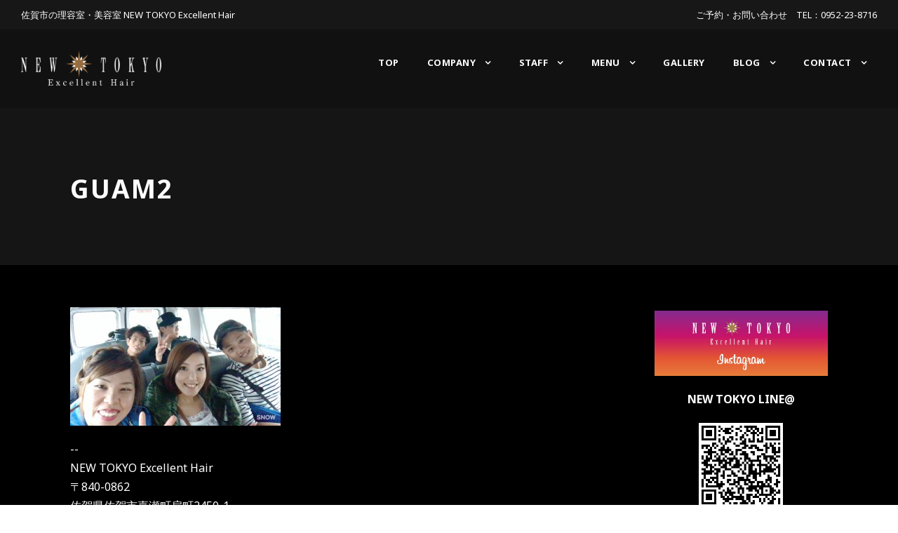

--- FILE ---
content_type: text/html; charset=UTF-8
request_url: https://newtokyo-excellenthair.jp/newtokyoblog/1082.html/attachment/guam2
body_size: 39068
content:
<!DOCTYPE html>
<html lang="ja"
	prefix="og: http://ogp.me/ns#"  class="no-js">
<head>
	<meta charset="UTF-8">
	<meta name="viewport" content="width=device-width, initial-scale=1">
	<link rel="profile" href="http://gmpg.org/xfn/11">
	<link rel="pingback" href="https://newtokyo-excellenthair.jp/wp1/xmlrpc.php">
	<title>guam2 &#8211; 佐賀市の理容室・美容室 NEW TOKYO Excellent Hair</title>
<link rel='dns-prefetch' href='//fonts.googleapis.com' />
<link rel='dns-prefetch' href='//maxcdn.bootstrapcdn.com' />
<link rel='dns-prefetch' href='//s.w.org' />
<link rel="alternate" type="application/rss+xml" title="佐賀市の理容室・美容室 NEW TOKYO Excellent Hair &raquo; フィード" href="https://newtokyo-excellenthair.jp/feed" />
<link rel="alternate" type="application/rss+xml" title="佐賀市の理容室・美容室 NEW TOKYO Excellent Hair &raquo; コメントフィード" href="https://newtokyo-excellenthair.jp/comments/feed" />
		<script type="text/javascript">
			window._wpemojiSettings = {"baseUrl":"https:\/\/s.w.org\/images\/core\/emoji\/11\/72x72\/","ext":".png","svgUrl":"https:\/\/s.w.org\/images\/core\/emoji\/11\/svg\/","svgExt":".svg","source":{"concatemoji":"https:\/\/newtokyo-excellenthair.jp\/wp1\/wp-includes\/js\/wp-emoji-release.min.js?ver=4.9.26"}};
			!function(e,a,t){var n,r,o,i=a.createElement("canvas"),p=i.getContext&&i.getContext("2d");function s(e,t){var a=String.fromCharCode;p.clearRect(0,0,i.width,i.height),p.fillText(a.apply(this,e),0,0);e=i.toDataURL();return p.clearRect(0,0,i.width,i.height),p.fillText(a.apply(this,t),0,0),e===i.toDataURL()}function c(e){var t=a.createElement("script");t.src=e,t.defer=t.type="text/javascript",a.getElementsByTagName("head")[0].appendChild(t)}for(o=Array("flag","emoji"),t.supports={everything:!0,everythingExceptFlag:!0},r=0;r<o.length;r++)t.supports[o[r]]=function(e){if(!p||!p.fillText)return!1;switch(p.textBaseline="top",p.font="600 32px Arial",e){case"flag":return s([55356,56826,55356,56819],[55356,56826,8203,55356,56819])?!1:!s([55356,57332,56128,56423,56128,56418,56128,56421,56128,56430,56128,56423,56128,56447],[55356,57332,8203,56128,56423,8203,56128,56418,8203,56128,56421,8203,56128,56430,8203,56128,56423,8203,56128,56447]);case"emoji":return!s([55358,56760,9792,65039],[55358,56760,8203,9792,65039])}return!1}(o[r]),t.supports.everything=t.supports.everything&&t.supports[o[r]],"flag"!==o[r]&&(t.supports.everythingExceptFlag=t.supports.everythingExceptFlag&&t.supports[o[r]]);t.supports.everythingExceptFlag=t.supports.everythingExceptFlag&&!t.supports.flag,t.DOMReady=!1,t.readyCallback=function(){t.DOMReady=!0},t.supports.everything||(n=function(){t.readyCallback()},a.addEventListener?(a.addEventListener("DOMContentLoaded",n,!1),e.addEventListener("load",n,!1)):(e.attachEvent("onload",n),a.attachEvent("onreadystatechange",function(){"complete"===a.readyState&&t.readyCallback()})),(n=t.source||{}).concatemoji?c(n.concatemoji):n.wpemoji&&n.twemoji&&(c(n.twemoji),c(n.wpemoji)))}(window,document,window._wpemojiSettings);
		</script>
		<style type="text/css">
img.wp-smiley,
img.emoji {
	display: inline !important;
	border: none !important;
	box-shadow: none !important;
	height: 1em !important;
	width: 1em !important;
	margin: 0 .07em !important;
	vertical-align: -0.1em !important;
	background: none !important;
	padding: 0 !important;
}
</style>
<link rel='stylesheet' id='contact-form-7-css'  href='https://newtokyo-excellenthair.jp/wp1/wp-content/plugins/contact-form-7/includes/css/styles.css?ver=5.0.5' type='text/css' media='all' />
<link rel='stylesheet' id='gdlr-core-google-font-css'  href='https://fonts.googleapis.com/css?family=Noto+Sans%3Aregular%2Citalic%2C700%2C700italic&#038;subset=cyrillic-ext%2Cvietnamese%2Clatin%2Ccyrillic%2Cgreek-ext%2Clatin-ext%2Cgreek%2Cdevanagari&#038;ver=4.9.26' type='text/css' media='all' />
<link rel='stylesheet' id='sb_instagram_styles-css'  href='https://newtokyo-excellenthair.jp/wp1/wp-content/plugins/instagram-feed/css/sb-instagram.min.css?ver=1.10.2' type='text/css' media='all' />
<link rel='stylesheet' id='sb-font-awesome-css'  href='https://maxcdn.bootstrapcdn.com/font-awesome/4.7.0/css/font-awesome.min.css' type='text/css' media='all' />
<link rel='stylesheet' id='rs-plugin-settings-css'  href='https://newtokyo-excellenthair.jp/wp1/wp-content/plugins/revslider/public/assets/css/settings.css?ver=5.4.5.1' type='text/css' media='all' />
<style id='rs-plugin-settings-inline-css' type='text/css'>
#rs-demo-id {}
</style>
<link rel='stylesheet' id='gdlr-core-plugin-css'  href='https://newtokyo-excellenthair.jp/wp1/wp-content/plugins/goodlayers-core/plugins/combine/style.css?ver=4.9.26' type='text/css' media='all' />
<link rel='stylesheet' id='gdlr-core-page-builder-css'  href='https://newtokyo-excellenthair.jp/wp1/wp-content/plugins/goodlayers-core/include/css/page-builder.css?ver=4.9.26' type='text/css' media='all' />
<link rel='stylesheet' id='font-awesome-css'  href='https://newtokyo-excellenthair.jp/wp1/wp-content/themes/infinite%202/plugins/font-awesome/css/font-awesome.min.css?ver=4.9.26' type='text/css' media='all' />
<link rel='stylesheet' id='font-elegant-css'  href='https://newtokyo-excellenthair.jp/wp1/wp-content/themes/infinite%202/plugins/elegant-font/style.css?ver=4.9.26' type='text/css' media='all' />
<link rel='stylesheet' id='infinite-style-core-css'  href='https://newtokyo-excellenthair.jp/wp1/wp-content/themes/infinite%202/css/style-core.css?ver=4.9.26' type='text/css' media='all' />
<link rel='stylesheet' id='infinite-custom-style-css'  href='https://newtokyo-excellenthair.jp/wp1/wp-content/uploads/gdlr-style-custom.css?1743484379&#038;ver=4.9.26' type='text/css' media='all' />
<script type='text/javascript' src='https://newtokyo-excellenthair.jp/wp1/wp-includes/js/jquery/jquery.js?ver=1.12.4'></script>
<script type='text/javascript' src='https://newtokyo-excellenthair.jp/wp1/wp-includes/js/jquery/jquery-migrate.min.js?ver=1.4.1'></script>
<script type='text/javascript' src='https://newtokyo-excellenthair.jp/wp1/wp-content/plugins/revslider/public/assets/js/jquery.themepunch.tools.min.js?ver=5.4.5.1'></script>
<script type='text/javascript' src='https://newtokyo-excellenthair.jp/wp1/wp-content/plugins/revslider/public/assets/js/jquery.themepunch.revolution.min.js?ver=5.4.5.1'></script>
<!--[if lt IE 9]>
<script type='text/javascript' src='https://newtokyo-excellenthair.jp/wp1/wp-content/themes/infinite%202/js/html5.js?ver=4.9.26'></script>
<![endif]-->
<link rel='https://api.w.org/' href='https://newtokyo-excellenthair.jp/wp-json/' />
<link rel="EditURI" type="application/rsd+xml" title="RSD" href="https://newtokyo-excellenthair.jp/wp1/xmlrpc.php?rsd" />
<link rel="wlwmanifest" type="application/wlwmanifest+xml" href="https://newtokyo-excellenthair.jp/wp1/wp-includes/wlwmanifest.xml" /> 
<meta name="generator" content="WordPress 4.9.26" />
<link rel='shortlink' href='https://newtokyo-excellenthair.jp/?p=1084' />
<link rel="alternate" type="application/json+oembed" href="https://newtokyo-excellenthair.jp/wp-json/oembed/1.0/embed?url=https%3A%2F%2Fnewtokyo-excellenthair.jp%2Fnewtokyoblog%2F1082.html%2Fattachment%2Fguam2" />
<link rel="alternate" type="text/xml+oembed" href="https://newtokyo-excellenthair.jp/wp-json/oembed/1.0/embed?url=https%3A%2F%2Fnewtokyo-excellenthair.jp%2Fnewtokyoblog%2F1082.html%2Fattachment%2Fguam2&#038;format=xml" />
<meta name="generator" content="Powered by Slider Revolution 5.4.5.1 - responsive, Mobile-Friendly Slider Plugin for WordPress with comfortable drag and drop interface." />
<script type="text/javascript">function setREVStartSize(e){
				try{ var i=jQuery(window).width(),t=9999,r=0,n=0,l=0,f=0,s=0,h=0;					
					if(e.responsiveLevels&&(jQuery.each(e.responsiveLevels,function(e,f){f>i&&(t=r=f,l=e),i>f&&f>r&&(r=f,n=e)}),t>r&&(l=n)),f=e.gridheight[l]||e.gridheight[0]||e.gridheight,s=e.gridwidth[l]||e.gridwidth[0]||e.gridwidth,h=i/s,h=h>1?1:h,f=Math.round(h*f),"fullscreen"==e.sliderLayout){var u=(e.c.width(),jQuery(window).height());if(void 0!=e.fullScreenOffsetContainer){var c=e.fullScreenOffsetContainer.split(",");if (c) jQuery.each(c,function(e,i){u=jQuery(i).length>0?u-jQuery(i).outerHeight(!0):u}),e.fullScreenOffset.split("%").length>1&&void 0!=e.fullScreenOffset&&e.fullScreenOffset.length>0?u-=jQuery(window).height()*parseInt(e.fullScreenOffset,0)/100:void 0!=e.fullScreenOffset&&e.fullScreenOffset.length>0&&(u-=parseInt(e.fullScreenOffset,0))}f=u}else void 0!=e.minHeight&&f<e.minHeight&&(f=e.minHeight);e.c.closest(".rev_slider_wrapper").css({height:f})					
				}catch(d){console.log("Failure at Presize of Slider:"+d)}
			};</script>
	<link rel="apple-touch-icon-precomposed" href="https://newtokyo-excellenthair.jp/wp1/wp-content/uploads/2015/08/nt_webclip01.png" />
<link rel="shortcut icon" href="https://newtokyo-excellenthair.jp/wp1/wp-content/uploads/2015/08/favicon.gif">
</head>

<body class="attachment attachment-template-default single single-attachment postid-1084 attachmentid-1084 attachment-jpeg gdlr-core-body infinite-body infinite-body-front infinite-full  infinite-with-sticky-navigation  infinite-blockquote-style-1 gdlr-core-link-to-lightbox">
<div class="infinite-mobile-header-wrap" ><div class="infinite-top-bar" ><div class="infinite-top-bar-background" ></div><div class="infinite-top-bar-container clearfix infinite-top-bar-full " ><div class="infinite-top-bar-left infinite-item-pdlr">佐賀市の理容室・美容室 NEW TOKYO Excellent Hair</div><div class="infinite-top-bar-right infinite-item-pdlr"><div class="infinite-top-bar-right-text">ご予約・お問い合わせ　TEL：<a href="tel:0952238716" onclick="ga('send', 'event', 'smartphone', 'phone-number-tap', 'main');">0952-23-8716</a></div></div></div></div><div class="infinite-mobile-header infinite-header-background infinite-style-slide infinite-sticky-mobile-navigation " id="infinite-mobile-header" ><div class="infinite-mobile-header-container infinite-container clearfix" ><div class="infinite-logo  infinite-item-pdlr"><div class="infinite-logo-inner"><a href="https://newtokyo-excellenthair.jp/" ><img src="https://newtokyo-excellenthair.jp/wp1/wp-content/uploads/2018/05/logo_final_white02.png" alt="NEW TOKYO Excellent Hair" width="1000" height="248" /></a></div></div><div class="infinite-mobile-menu-right" ><div class="infinite-mobile-menu" ><a class="infinite-mm-menu-button infinite-mobile-menu-button infinite-mobile-button-hamburger" href="#infinite-mobile-menu" ><span></span></a><div class="infinite-mm-menu-wrap infinite-navigation-font" id="infinite-mobile-menu" data-slide="right" ><ul id="menu-main" class="m-menu"><li class="menu-item menu-item-type-post_type menu-item-object-page menu-item-home menu-item-7"><a href="https://newtokyo-excellenthair.jp/">TOP</a></li>
<li class="menu-item menu-item-type-post_type menu-item-object-page menu-item-has-children menu-item-55"><a href="https://newtokyo-excellenthair.jp/company">COMPANY</a>
<ul class="sub-menu">
	<li class="menu-item menu-item-type-post_type menu-item-object-page menu-item-118"><a href="https://newtokyo-excellenthair.jp/company/newtokyo">NEW TOKYO Excellent Hair</a></li>
	<li class="menu-item menu-item-type-post_type menu-item-object-page menu-item-109"><a href="https://newtokyo-excellenthair.jp/access">ACCESS</a></li>
</ul>
</li>
<li class="menu-item menu-item-type-post_type menu-item-object-page menu-item-has-children menu-item-43"><a href="https://newtokyo-excellenthair.jp/staff">STAFF</a>
<ul class="sub-menu">
	<li class="menu-item menu-item-type-post_type menu-item-object-page menu-item-44"><a href="https://newtokyo-excellenthair.jp/staff/michiko-araki">MICHIKO ARAKI</a></li>
	<li class="menu-item menu-item-type-post_type menu-item-object-page menu-item-45"><a href="https://newtokyo-excellenthair.jp/staff/yoshihiro-yoshida">YOSHIHIRO YOSHIDA</a></li>
	<li class="menu-item menu-item-type-post_type menu-item-object-page menu-item-48"><a href="https://newtokyo-excellenthair.jp/staff/miyoko-shimada">MIYOKO SHIMADA</a></li>
	<li class="menu-item menu-item-type-post_type menu-item-object-page menu-item-53"><a href="https://newtokyo-excellenthair.jp/staff/nahoko-yoshimaru">NAHOKO YOSHIMARU</a></li>
	<li class="menu-item menu-item-type-post_type menu-item-object-page menu-item-3042"><a href="https://newtokyo-excellenthair.jp/staff/airi-nagata">AIRI NAGATA</a></li>
</ul>
</li>
<li class="menu-item menu-item-type-post_type menu-item-object-page menu-item-has-children menu-item-101"><a href="https://newtokyo-excellenthair.jp/menu">MENU</a>
<ul class="sub-menu">
	<li class="menu-item menu-item-type-post_type menu-item-object-page menu-item-102"><a href="https://newtokyo-excellenthair.jp/menu/mensmenu">MEN’S MENU</a></li>
	<li class="menu-item menu-item-type-post_type menu-item-object-page menu-item-1787"><a href="https://newtokyo-excellenthair.jp/menu/ladysmenu">LADY&#8217;S MENU</a></li>
	<li class="menu-item menu-item-type-post_type menu-item-object-page menu-item-105"><a href="https://newtokyo-excellenthair.jp/menu/facialmenu">FACIAL MENU</a></li>
	<li class="menu-item menu-item-type-post_type menu-item-object-page menu-item-106"><a href="https://newtokyo-excellenthair.jp/menu/kimono">KIMONO</a></li>
</ul>
</li>
<li class="menu-item menu-item-type-post_type menu-item-object-page menu-item-110"><a href="https://newtokyo-excellenthair.jp/gallery">GALLERY</a></li>
<li class="menu-item menu-item-type-post_type menu-item-object-page menu-item-has-children menu-item-111"><a href="https://newtokyo-excellenthair.jp/blog">BLOG</a>
<ul class="sub-menu">
	<li class="menu-item menu-item-type-post_type menu-item-object-page menu-item-622"><a href="https://newtokyo-excellenthair.jp/blog/owners-blog">OWNER&#8217;S BLOG</a></li>
	<li class="menu-item menu-item-type-post_type menu-item-object-page menu-item-112"><a href="https://newtokyo-excellenthair.jp/blog/newtokyo-blog">NEW TOKYO BLOG</a></li>
</ul>
</li>
<li class="menu-item menu-item-type-post_type menu-item-object-page menu-item-has-children menu-item-114"><a href="https://newtokyo-excellenthair.jp/contact">CONTACT</a>
<ul class="sub-menu">
	<li class="menu-item menu-item-type-post_type menu-item-object-page menu-item-115"><a href="https://newtokyo-excellenthair.jp/contact/recruit">RECRUIT</a></li>
</ul>
</li>
</ul></div></div></div></div></div></div><div class="infinite-body-outer-wrapper ">
		<div class="infinite-body-wrapper clearfix  infinite-with-transparent-header infinite-with-frame">
	<div class="infinite-header-background-transparent" ><div class="infinite-top-bar" ><div class="infinite-top-bar-background" ></div><div class="infinite-top-bar-container clearfix infinite-top-bar-full " ><div class="infinite-top-bar-left infinite-item-pdlr">佐賀市の理容室・美容室 NEW TOKYO Excellent Hair</div><div class="infinite-top-bar-right infinite-item-pdlr"><div class="infinite-top-bar-right-text">ご予約・お問い合わせ　TEL：<a href="tel:0952238716" onclick="ga('send', 'event', 'smartphone', 'phone-number-tap', 'main');">0952-23-8716</a></div></div></div></div>	
<header class="infinite-header-wrap infinite-header-style-plain  infinite-style-menu-right infinite-sticky-navigation infinite-style-slide" data-navigation-offset="75px"  >
	<div class="infinite-header-background" ></div>
	<div class="infinite-header-container  infinite-header-full">
			
		<div class="infinite-header-container-inner clearfix">
			<div class="infinite-logo  infinite-item-pdlr"><div class="infinite-logo-inner"><a href="https://newtokyo-excellenthair.jp/" ><img src="https://newtokyo-excellenthair.jp/wp1/wp-content/uploads/2018/05/logo_final_white02.png" alt="NEW TOKYO Excellent Hair" width="1000" height="248" /></a></div></div>			<div class="infinite-navigation infinite-item-pdlr clearfix infinite-navigation-submenu-indicator " >
			<div class="infinite-main-menu" id="infinite-main-menu" ><ul id="menu-main-1" class="sf-menu"><li  class="menu-item menu-item-type-post_type menu-item-object-page menu-item-home menu-item-7 infinite-normal-menu"><a href="https://newtokyo-excellenthair.jp/">TOP</a></li>
<li  class="menu-item menu-item-type-post_type menu-item-object-page menu-item-has-children menu-item-55 infinite-normal-menu"><a href="https://newtokyo-excellenthair.jp/company" class="sf-with-ul-pre">COMPANY</a>
<ul class="sub-menu">
	<li  class="menu-item menu-item-type-post_type menu-item-object-page menu-item-118" data-size="60"><a href="https://newtokyo-excellenthair.jp/company/newtokyo">NEW TOKYO Excellent Hair</a></li>
	<li  class="menu-item menu-item-type-post_type menu-item-object-page menu-item-109" data-size="60"><a href="https://newtokyo-excellenthair.jp/access">ACCESS</a></li>
</ul>
</li>
<li  class="menu-item menu-item-type-post_type menu-item-object-page menu-item-has-children menu-item-43 infinite-normal-menu"><a href="https://newtokyo-excellenthair.jp/staff" class="sf-with-ul-pre">STAFF</a>
<ul class="sub-menu">
	<li  class="menu-item menu-item-type-post_type menu-item-object-page menu-item-44" data-size="60"><a href="https://newtokyo-excellenthair.jp/staff/michiko-araki">MICHIKO ARAKI</a></li>
	<li  class="menu-item menu-item-type-post_type menu-item-object-page menu-item-45" data-size="60"><a href="https://newtokyo-excellenthair.jp/staff/yoshihiro-yoshida">YOSHIHIRO YOSHIDA</a></li>
	<li  class="menu-item menu-item-type-post_type menu-item-object-page menu-item-48" data-size="60"><a href="https://newtokyo-excellenthair.jp/staff/miyoko-shimada">MIYOKO SHIMADA</a></li>
	<li  class="menu-item menu-item-type-post_type menu-item-object-page menu-item-53" data-size="60"><a href="https://newtokyo-excellenthair.jp/staff/nahoko-yoshimaru">NAHOKO YOSHIMARU</a></li>
	<li  class="menu-item menu-item-type-post_type menu-item-object-page menu-item-3042" data-size="60"><a href="https://newtokyo-excellenthair.jp/staff/airi-nagata">AIRI NAGATA</a></li>
</ul>
</li>
<li  class="menu-item menu-item-type-post_type menu-item-object-page menu-item-has-children menu-item-101 infinite-normal-menu"><a href="https://newtokyo-excellenthair.jp/menu" class="sf-with-ul-pre">MENU</a>
<ul class="sub-menu">
	<li  class="menu-item menu-item-type-post_type menu-item-object-page menu-item-102" data-size="60"><a href="https://newtokyo-excellenthair.jp/menu/mensmenu">MEN’S MENU</a></li>
	<li  class="menu-item menu-item-type-post_type menu-item-object-page menu-item-1787" data-size="60"><a href="https://newtokyo-excellenthair.jp/menu/ladysmenu">LADY&#8217;S MENU</a></li>
	<li  class="menu-item menu-item-type-post_type menu-item-object-page menu-item-105" data-size="60"><a href="https://newtokyo-excellenthair.jp/menu/facialmenu">FACIAL MENU</a></li>
	<li  class="menu-item menu-item-type-post_type menu-item-object-page menu-item-106" data-size="60"><a href="https://newtokyo-excellenthair.jp/menu/kimono">KIMONO</a></li>
</ul>
</li>
<li  class="menu-item menu-item-type-post_type menu-item-object-page menu-item-110 infinite-normal-menu"><a href="https://newtokyo-excellenthair.jp/gallery">GALLERY</a></li>
<li  class="menu-item menu-item-type-post_type menu-item-object-page menu-item-has-children menu-item-111 infinite-normal-menu"><a href="https://newtokyo-excellenthair.jp/blog" class="sf-with-ul-pre">BLOG</a>
<ul class="sub-menu">
	<li  class="menu-item menu-item-type-post_type menu-item-object-page menu-item-622" data-size="60"><a href="https://newtokyo-excellenthair.jp/blog/owners-blog">OWNER&#8217;S BLOG</a></li>
	<li  class="menu-item menu-item-type-post_type menu-item-object-page menu-item-112" data-size="60"><a href="https://newtokyo-excellenthair.jp/blog/newtokyo-blog">NEW TOKYO BLOG</a></li>
</ul>
</li>
<li  class="menu-item menu-item-type-post_type menu-item-object-page menu-item-has-children menu-item-114 infinite-normal-menu"><a href="https://newtokyo-excellenthair.jp/contact" class="sf-with-ul-pre">CONTACT</a>
<ul class="sub-menu">
	<li  class="menu-item menu-item-type-post_type menu-item-object-page menu-item-115" data-size="60"><a href="https://newtokyo-excellenthair.jp/contact/recruit">RECRUIT</a></li>
</ul>
</li>
</ul><div class="infinite-navigation-slide-bar" id="infinite-navigation-slide-bar" ></div></div>			</div><!-- infinite-navigation -->

		</div><!-- infinite-header-inner -->
	</div><!-- infinite-header-container -->
</header><!-- header --></div><div class="infinite-page-title-wrap  infinite-style-small infinite-left-align" ><div class="infinite-header-transparent-substitute" ></div><div class="infinite-page-title-overlay"  ></div><div class="infinite-page-title-container infinite-container" ><div class="infinite-page-title-content infinite-item-pdlr"  ><h1 class="infinite-page-title"  >guam2</h1></div></div></div>	<div class="infinite-page-wrapper" id="infinite-page-wrapper" ><div class="infinite-content-container infinite-container"><div class=" infinite-sidebar-wrap clearfix infinite-line-height-0 infinite-sidebar-style-right" ><div class=" infinite-sidebar-center infinite-column-45 infinite-line-height" ><div class="infinite-content-wrap infinite-item-pdlr clearfix" ><div class="infinite-content-area" ><article id="post-1084" class="post-1084 attachment type-attachment status-inherit hentry">
	<div class="infinite-single-article" >
		<div class="infinite-single-article-content"><p class="attachment"><a href='https://newtokyo-excellenthair.jp/wp1/wp-content/uploads/2016/11/guam2-e1479171967121.jpg'><img width="300" height="169" src="https://newtokyo-excellenthair.jp/wp1/wp-content/uploads/2016/11/guam2-e1479171967121-300x169.jpg" class="attachment-medium size-medium" alt="" srcset="https://newtokyo-excellenthair.jp/wp1/wp-content/uploads/2016/11/guam2-e1479171967121-300x169.jpg 300w, https://newtokyo-excellenthair.jp/wp1/wp-content/uploads/2016/11/guam2-e1479171967121-1024x576.jpg 1024w, https://newtokyo-excellenthair.jp/wp1/wp-content/uploads/2016/11/guam2-e1479171967121.jpg 1334w" sizes="(max-width: 300px) 100vw, 300px" /></a></p>
<div class="azble697e9ecfb5d79" >--<br>
NEW TOKYO Excellent Hair<br>
〒840-0862<br>
佐賀県佐賀市嘉瀬町扇町2450-1<br>
TEL：0952-23-8716<br>
<br>
ヘアーサロン リフラ（佐賀ぽかぽか温泉内）<br>
〒849-0919<br>
佐賀県佐賀市兵庫北5-13-48<br>
TEL : 0952-20-5100</div><style type="text/css">
@media screen and (min-width: 1201px) {
.azble697e9ecfb5d79 {
display: block;
}
}
@media screen and (min-width: 993px) and (max-width: 1200px) {
.azble697e9ecfb5d79 {
display: block;
}
}
@media screen and (min-width: 769px) and (max-width: 992px) {
.azble697e9ecfb5d79 {
display: block;
}
}
@media screen and (min-width: 768px) and (max-width: 768px) {
.azble697e9ecfb5d79 {
display: block;
}
}
@media screen and (max-width: 767px) {
.azble697e9ecfb5d79 {
display: block;
}
}
</style>
</div>	</div><!-- infinite-single-article -->
</article><!-- post-id -->
</div><div class="infinite-page-builder-wrap infinite-item-rvpdlr" ><div class="gdlr-core-page-builder-body"></div></div><div class="infinite-single-social-share infinite-item-rvpdlr" ><div class="gdlr-core-social-share-item gdlr-core-item-pdb  gdlr-core-center-align gdlr-core-social-share-left-text gdlr-core-item-pdlr gdlr-core-style-plain" style="padding-bottom: 0px ;"  ><span class="gdlr-core-social-share-count gdlr-core-skin-title"  ><span class="gdlr-core-count" >0</span><span class="gdlr-core-suffix" >Shares</span><span class="gdlr-core-divider gdlr-core-skin-divider"  ></span></span><span class="gdlr-core-social-share-wrap"><a class="gdlr-core-social-share-facebook" href="http://www.facebook.com/share.php?u=https://newtokyo-excellenthair.jp/newtokyoblog/1082.html/attachment/guam2&#038;title=guam2" target="_blank" onclick="javascript:window.open(this.href,&#039;&#039;, &#039;menubar=no,toolbar=no,resizable=yes,scrollbars=yes,height=602,width=555&#039;);return false;"  ><i class="fa fa-facebook" ></i></a><a class="gdlr-core-social-share-twitter" href="http://twitter.com/intent/tweet?text=guam2+https://newtokyo-excellenthair.jp/newtokyoblog/1082.html/attachment/guam2" target="_blank" onclick="javascript:window.open(this.href,&#039;&#039;, &#039;menubar=no,toolbar=no,resizable=yes,scrollbars=yes,height=255,width=555&#039;);return false;"  ><i class="fa fa-twitter" ></i></a><a class="gdlr-core-social-share-email" href="mailto:?subject=Site%20sharing&#038;body=Please%20check%20this%20site%20out%20https://newtokyo-excellenthair.jp/newtokyoblog/1082.html/attachment/guam2"  ><i class="fa fa-envelope" ></i></a></span></div></div><div class="infinite-single-nav-area clearfix" ><span class="infinite-single-nav infinite-single-nav-left"><a href="https://newtokyo-excellenthair.jp/newtokyoblog/1082.html" rel="prev"><i class="arrow_left" ></i><span class="infinite-text" >Prev</span></a></span></div></div></div><div class=" infinite-sidebar-right infinite-column-15 infinite-line-height infinite-line-height" ><div class="infinite-sidebar-area infinite-item-pdlr" ><div id="text-24" class="widget widget_text infinite-widget">			<div class="textwidget"><p><a href="https://www.instagram.com/newtokyo8716/" target="_blank" rel="noopener"><img class="aligncenter wp-image-2255 size-full" src="https://newtokyo-excellenthair.jp/wp1/wp-content/uploads/2021/03/sb_insta01.jpg" alt="NEW TOKYO Excellent Hair Instagram" width="800" height="300" /></a></p>
<p style="text-align: center;"><strong>NEW TOKYO LINE@</strong></p>
<p><a href="https://line.me/R/ti/p/2c0R4Wr8m-" target="_blank" rel="noopener"><img class="aligncenter wp-image-1353" src="https://newtokyo-excellenthair.jp/wp1/wp-content/uploads/2018/03/newtokyo_qr.gif" alt="NEW TOKYO Excellent Hair LINE@" width="120" height="120" /></a></p>
<div align="center">
<div class="line-it-button" style="display: none;" data-lang="ja" data-type="friend" data-lineid="@2c0R4Wr8m-"></div>
<p><script src="https://d.line-scdn.net/r/web/social-plugin/js/thirdparty/loader.min.js" async="async" defer="defer"></script></p>
</div>
<p><a href="https://kase-anne.jp" target="_blank" rel="noopener"><img class="aligncenter wp-image-163 size-full" src="https://newtokyo-excellenthair.jp/wp1/wp-content/uploads/2024/03/banner-kaseanne.jpg" alt="KASE_ANNE" width="245" /></a><a href="http://newtokyo.fd-plenus.com/"><img class="aligncenter size-full wp-image-357" src="https://newtokyo-excellenthair.jp/wp1/wp-content/uploads/2015/07/plenus2.jpg" alt="育毛剤プレナス" width="245" height="105" /></a><a href="http://inggjapan.com/skincare/index.html" target="_blank" rel="noopener"><img class="aligncenter size-full wp-image-356" src="https://newtokyo-excellenthair.jp/wp1/wp-content/uploads/2015/07/sd_cream01.jpg" alt="クラシカーナ ナリシングクリーム" width="245" height="100" /></a><a href="http://rimoh.com/hbsr/" target="_blank" rel="noopener"><img class="aligncenter size-full wp-image-346" src="https://newtokyo-excellenthair.jp/wp1/wp-content/uploads/2015/08/hairbeauzer01.jpg" alt="HAIR BEAUZER" width="245" height="100" /></a><a href="http://hanakoga.area9.jp/" target="_blank" rel="noopener"><img class="aligncenter size-full wp-image-347" src="https://newtokyo-excellenthair.jp/wp1/wp-content/uploads/2015/08/hanakoga01.jpg" alt="花古賀" width="245" height="100" /></a><a href="mailto:newtokyo@gold.flexmail.jp"><img class="aligncenter size-full wp-image-348" src="https://newtokyo-excellenthair.jp/wp1/wp-content/uploads/2015/08/newtokyo_mail.jpg" alt="NEW TOKYO Excellent Hair メール会員登録" width="245" height="100" /></a></p>
</div>
		</div><div id="text-25" class="widget widget_text infinite-widget">			<div class="textwidget"><div align="center">
<div id="fb-root"></div>
<p><script>(function(d, s, id) {
  var js, fjs = d.getElementsByTagName(s)[0];
  if (d.getElementById(id)) return;
  js = d.createElement(s); js.id = id;
  js.src = 'https://connect.facebook.net/ja_JP/sdk.js#xfbml=1&version=v2.12&appId=126737627497139&autoLogAppEvents=1';
  fjs.parentNode.insertBefore(js, fjs);
}(document, 'script', 'facebook-jssdk'));</script></p>
<div class="fb-page" data-href="https://www.facebook.com/NewtokyoExcellentHairLiRongShiMeiRongShi" data-tabs="timeline" data-width="245" data-height="550" data-small-header="false" data-adapt-container-width="true" data-hide-cover="false" data-show-facepile="true">
<blockquote cite="https://www.facebook.com/NewtokyoExcellentHairLiRongShiMeiRongShi" class="fb-xfbml-parse-ignore"><p><a href="https://www.facebook.com/NewtokyoExcellentHairLiRongShiMeiRongShi">ＮＥＷＴＯＫＹＯ　Ｅｘｃｅｌｌｅｎｔ　Ｈａｉｒ理容室美容室</a></p></blockquote>
</div>
</div>
</div>
		</div><div id="gdlr-core-recent-post-widget-2" class="widget widget_gdlr-core-recent-post-widget infinite-widget"><h3 class="infinite-widget-title"><span class="infinite-widget-head-text">BLOG</span><span class="infinite-widget-head-divider"></span></h3><span class="clear"></span><div class="gdlr-core-recent-post-widget-wrap gdlr-core-style-1"><div class="gdlr-core-recent-post-widget clearfix"><div class="gdlr-core-recent-post-widget-thumbnail gdlr-core-media-image" ><img src="https://newtokyo-excellenthair.jp/wp1/wp-content/uploads/2024/03/logo-150x150.jpg" alt="" width="150" height="150" /></div><div class="gdlr-core-recent-post-widget-content"><div class="gdlr-core-recent-post-widget-title"><a href="https://newtokyo-excellenthair.jp/newtokyoblog/3223.html" >カフェオープンのお知らせ</a></div><div class="gdlr-core-recent-post-widget-info"><span class="gdlr-core-blog-info gdlr-core-blog-info-font gdlr-core-skin-caption gdlr-core-blog-info-date"><span class="gdlr-core-head" ><i class="icon_clock_alt" ></i></span><a href="https://newtokyo-excellenthair.jp/date/2024/03/13">2024年3月13日</a></span><span class="gdlr-core-blog-info gdlr-core-blog-info-font gdlr-core-skin-caption gdlr-core-blog-info-author"><span class="gdlr-core-head" ><i class="icon_documents_alt" ></i></span><a href="https://newtokyo-excellenthair.jp/author/newtokyo-kanri" title="newtokyo-kanri の投稿" rel="author">newtokyo-kanri</a></span></div></div></div><div class="gdlr-core-recent-post-widget clearfix"><div class="gdlr-core-recent-post-widget-thumbnail gdlr-core-media-image" ><img src="https://newtokyo-excellenthair.jp/wp1/wp-content/uploads/2015/07/tm009-150x150.jpg" alt="ヘアーサロンリフラ" width="150" height="150" /></div><div class="gdlr-core-recent-post-widget-content"><div class="gdlr-core-recent-post-widget-title"><a href="https://newtokyo-excellenthair.jp/newtokyoblog/2108.html" >ヘアーサロン リフラ佐賀ぽかぽか温泉店 営業再開のお知らせ</a></div><div class="gdlr-core-recent-post-widget-info"><span class="gdlr-core-blog-info gdlr-core-blog-info-font gdlr-core-skin-caption gdlr-core-blog-info-date"><span class="gdlr-core-head" ><i class="icon_clock_alt" ></i></span><a href="https://newtokyo-excellenthair.jp/date/2020/05/14">2020年5月14日</a></span><span class="gdlr-core-blog-info gdlr-core-blog-info-font gdlr-core-skin-caption gdlr-core-blog-info-author"><span class="gdlr-core-head" ><i class="icon_documents_alt" ></i></span><a href="https://newtokyo-excellenthair.jp/author/newtokyo-kanri" title="newtokyo-kanri の投稿" rel="author">newtokyo-kanri</a></span></div></div></div><div class="gdlr-core-recent-post-widget clearfix"><div class="gdlr-core-recent-post-widget-thumbnail gdlr-core-media-image" ><img src="https://newtokyo-excellenthair.jp/wp1/wp-content/uploads/2018/02/img_0478-150x150.jpg" alt="" width="150" height="150" /></div><div class="gdlr-core-recent-post-widget-content"><div class="gdlr-core-recent-post-widget-title"><a href="https://newtokyo-excellenthair.jp/newtokyoblog/1299.html" >佐賀県理容生活衛生同業組合60周年記念式典</a></div><div class="gdlr-core-recent-post-widget-info"><span class="gdlr-core-blog-info gdlr-core-blog-info-font gdlr-core-skin-caption gdlr-core-blog-info-date"><span class="gdlr-core-head" ><i class="icon_clock_alt" ></i></span><a href="https://newtokyo-excellenthair.jp/date/2018/02/21">2018年2月21日</a></span><span class="gdlr-core-blog-info gdlr-core-blog-info-font gdlr-core-skin-caption gdlr-core-blog-info-author"><span class="gdlr-core-head" ><i class="icon_documents_alt" ></i></span><a href="https://newtokyo-excellenthair.jp/author/newtokyo" title="NEW TOKYO の投稿" rel="author">NEW TOKYO</a></span></div></div></div><div class="gdlr-core-recent-post-widget clearfix"><div class="gdlr-core-recent-post-widget-thumbnail gdlr-core-media-image" ><img src="https://newtokyo-excellenthair.jp/wp1/wp-content/uploads/2017/12/11225f93-f4be-4648-be01-390c86e579a9-639-000000cc79bf3c17_file-150x150.jpg" alt="" width="150" height="150" /></div><div class="gdlr-core-recent-post-widget-content"><div class="gdlr-core-recent-post-widget-title"><a href="https://newtokyo-excellenthair.jp/newtokyoblog/1282.html" >忘年会</a></div><div class="gdlr-core-recent-post-widget-info"><span class="gdlr-core-blog-info gdlr-core-blog-info-font gdlr-core-skin-caption gdlr-core-blog-info-date"><span class="gdlr-core-head" ><i class="icon_clock_alt" ></i></span><a href="https://newtokyo-excellenthair.jp/date/2017/12/19">2017年12月19日</a></span><span class="gdlr-core-blog-info gdlr-core-blog-info-font gdlr-core-skin-caption gdlr-core-blog-info-author"><span class="gdlr-core-head" ><i class="icon_documents_alt" ></i></span><a href="https://newtokyo-excellenthair.jp/author/newtokyo" title="NEW TOKYO の投稿" rel="author">NEW TOKYO</a></span></div></div></div><div class="gdlr-core-recent-post-widget clearfix"><div class="gdlr-core-recent-post-widget-thumbnail gdlr-core-media-image" ><img src="https://newtokyo-excellenthair.jp/wp1/wp-content/uploads/2017/10/img_8863-150x150.jpg" alt="" width="150" height="150" /></div><div class="gdlr-core-recent-post-widget-content"><div class="gdlr-core-recent-post-widget-title"><a href="https://newtokyo-excellenthair.jp/newtokyoblog/1271.html" >全国大会を終えて、、、</a></div><div class="gdlr-core-recent-post-widget-info"><span class="gdlr-core-blog-info gdlr-core-blog-info-font gdlr-core-skin-caption gdlr-core-blog-info-date"><span class="gdlr-core-head" ><i class="icon_clock_alt" ></i></span><a href="https://newtokyo-excellenthair.jp/date/2017/10/24">2017年10月24日</a></span><span class="gdlr-core-blog-info gdlr-core-blog-info-font gdlr-core-skin-caption gdlr-core-blog-info-author"><span class="gdlr-core-head" ><i class="icon_documents_alt" ></i></span><a href="https://newtokyo-excellenthair.jp/author/newtokyo" title="NEW TOKYO の投稿" rel="author">NEW TOKYO</a></span></div></div></div></div></div></div></div></div></div></div></div><footer class="infinite-fixed-footer" id="infinite-fixed-footer" ><div class="infinite-footer-wrapper  infinite-with-column-divider" ><div class="infinite-footer-container infinite-container clearfix" ><div class="infinite-footer-column infinite-item-pdlr infinite-column-20" ><div id="text-4" class="widget widget_text infinite-widget">			<div class="textwidget">◯<a href="/menu">MENU</a><br>
・<a href="/menu/mensmenu">MEN'S MENU</a><br>
・<a href="/menu/ladysmenu">LADY'S MENU</a><br>
・<a href="/menu/facialmenu">FACIAL MENU</a><br>
・<a href="/menu/kimono">KIMONO</a></div>
		</div></div><div class="infinite-footer-column infinite-item-pdlr infinite-column-20" ><div id="text-22" class="widget widget_text infinite-widget">			<div class="textwidget"><p>◯<a href="/gallery">GALLERY</a><br />
◯<a href="/blog">BLOG</a><br />
・<a href="/blog/owners-blog">OWNER&#8217;S BLOG</a><br />
・<a href="/blog/newtokyo-blog">NEW TOKYO BLOG</a><br />
◯<a href="/contact">CONTACT</a><br />
・<a href="/contact/recruit">RECRUIT</a></p>
</div>
		</div></div><div class="infinite-footer-column infinite-item-pdlr infinite-column-20" ><div id="text-23" class="widget widget_text infinite-widget">			<div class="textwidget"><p><a href="/"><img class="alignnone wp-image-1473" src="https://newtokyo-excellenthair.jp/wp1/wp-content/uploads/2018/05/logo_final_white02.png" alt="NEW TOKYO Excellent Hair" width="250" height="62" /></a><br />
〒840-0862<br />
佐賀県佐賀市嘉瀬町扇町2450-1<br />
TEL：<span style="font-size: 18pt;"><a href="tel:0952238716">0952-23-8716</a></span></p>
</div>
		</div></div></div></div><div class="infinite-copyright-wrapper" ><div class="infinite-copyright-container infinite-container clearfix"><div class="infinite-copyright-left infinite-item-pdlr"><a href="/contact/site">SITEMAP</a> | <a href="/contact/privacy">PRIVACY POLICY</a></div><div class="infinite-copyright-right infinite-item-pdlr">COPYRIGHT NEW TOKYO Excellent Hair, ALL RIGHTS RESERVED.</div></div></div></footer></div><a href="#infinite-top-anchor" class="infinite-footer-back-to-top-button" id="infinite-footer-back-to-top-button"><i class="fa fa-angle-up" ></i></a>
<!-- Instagram Feed JS -->
<script type="text/javascript">
var sbiajaxurl = "https://newtokyo-excellenthair.jp/wp1/wp-admin/admin-ajax.php";
</script>
<script type='text/javascript'>
/* <![CDATA[ */
var wpcf7 = {"apiSettings":{"root":"https:\/\/newtokyo-excellenthair.jp\/wp-json\/contact-form-7\/v1","namespace":"contact-form-7\/v1"},"recaptcha":{"messages":{"empty":"\u3042\u306a\u305f\u304c\u30ed\u30dc\u30c3\u30c8\u3067\u306f\u306a\u3044\u3053\u3068\u3092\u8a3c\u660e\u3057\u3066\u304f\u3060\u3055\u3044\u3002"}}};
/* ]]> */
</script>
<script type='text/javascript' src='https://newtokyo-excellenthair.jp/wp1/wp-content/plugins/contact-form-7/includes/js/scripts.js?ver=5.0.5'></script>
<script type='text/javascript'>
/* <![CDATA[ */
var sb_instagram_js_options = {"sb_instagram_at":"4519653766.M2E4MWE5Zg==.MmM1OTJhNzMxZDgx.NDA1ZWE5MzEwYzU3NzhjM2UwOGE=","font_method":"svg"};
/* ]]> */
</script>
<script type='text/javascript' src='https://newtokyo-excellenthair.jp/wp1/wp-content/plugins/instagram-feed/js/sb-instagram.min.js?ver=1.10.2'></script>
<script type='text/javascript' src='https://newtokyo-excellenthair.jp/wp1/wp-content/plugins/goodlayers-core/plugins/combine/script.js?ver=4.9.26'></script>
<script type='text/javascript'>
/* <![CDATA[ */
var gdlr_core_pbf = {"admin":"","video":{"width":"640","height":"360"},"ajax_url":"https:\/\/newtokyo-excellenthair.jp\/wp1\/wp-admin\/admin-ajax.php","ilightbox_skin":"dark"};
/* ]]> */
</script>
<script type='text/javascript' src='https://newtokyo-excellenthair.jp/wp1/wp-content/plugins/goodlayers-core/include/js/page-builder.js?ver=4.9.26'></script>
<script type='text/javascript' src='https://newtokyo-excellenthair.jp/wp1/wp-includes/js/jquery/ui/effect.min.js?ver=1.11.4'></script>
<script type='text/javascript'>
/* <![CDATA[ */
var infinite_script_core = {"home_url":"https:\/\/newtokyo-excellenthair.jp\/"};
/* ]]> */
</script>
<script type='text/javascript' src='https://newtokyo-excellenthair.jp/wp1/wp-content/themes/infinite%202/js/script-core.js?ver=1.0.0'></script>
<script type='text/javascript' src='https://newtokyo-excellenthair.jp/wp1/wp-includes/js/wp-embed.min.js?ver=4.9.26'></script>

</body>
</html>